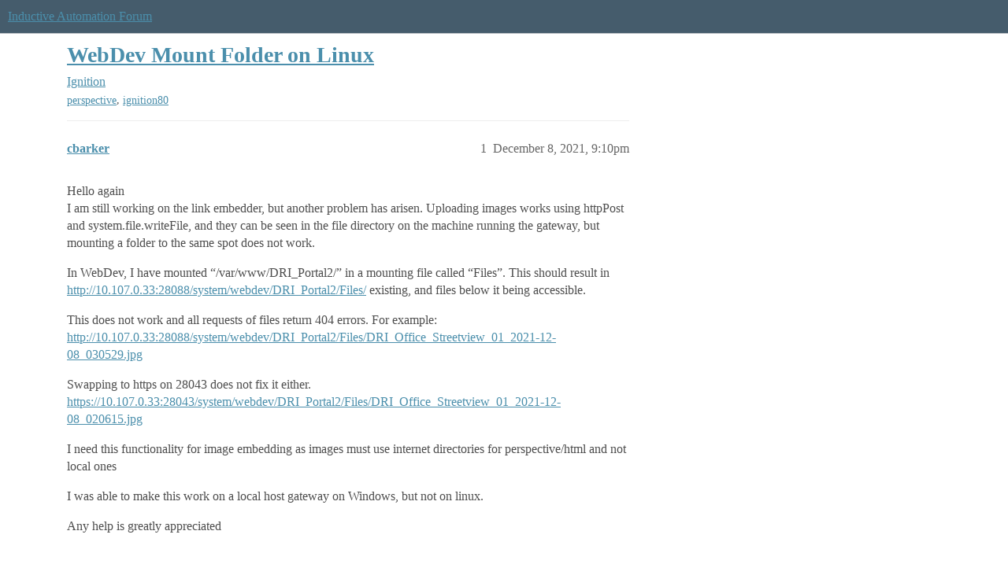

--- FILE ---
content_type: text/html; charset=utf-8
request_url: https://forum.inductiveautomation.com/t/webdev-mount-folder-on-linux/53907
body_size: 5057
content:
<!DOCTYPE html>
<html lang="en">
  <head>
    <meta charset="utf-8">
    <title>WebDev Mount Folder on Linux - Ignition - Inductive Automation Forum</title>
    <meta name="description" content="Hello again 
I am still working on the link embedder, but another problem has arisen. Uploading images works using httpPost and system.file.writeFile, and they can be seen in the file directory on the machine running the&amp;hellip;">
    <meta name="generator" content="Discourse 2026.01.0-latest - https://github.com/discourse/discourse version 74b9dab90ff8a1c5a7ecb2a4f3692cb851f3ce23">
<link rel="icon" type="image/png" href="https://us1.discourse-cdn.com/inductiveautomation/optimized/2X/5/51600da2efd947f080fca46a91f48655bf125b6f_2_32x32.png">
<link rel="apple-touch-icon" type="image/png" href="https://us1.discourse-cdn.com/inductiveautomation/optimized/2X/6/66c4d1d84e3c89f6341c1923757da2e677d4248d_2_180x180.png">
<meta name="theme-color" media="all" content="#455c6c">

<meta name="color-scheme" content="light">

<meta name="viewport" content="width=device-width, initial-scale=1.0, minimum-scale=1.0, viewport-fit=cover">
<link rel="canonical" href="https://forum.inductiveautomation.com/t/webdev-mount-folder-on-linux/53907" />

<link rel="search" type="application/opensearchdescription+xml" href="https://forum.inductiveautomation.com/opensearch.xml" title="Inductive Automation Forum Search">

    
    <link href="https://sea1.discourse-cdn.com/inductiveautomation/stylesheets/color_definitions_ia-theme_1_10_475d786c6b506988e304a9d7d0b53ea584e38073.css?__ws=forum.inductiveautomation.com" media="all" rel="stylesheet" class="light-scheme" data-scheme-id="1"/>

<link href="https://sea1.discourse-cdn.com/inductiveautomation/stylesheets/common_03b0f7c46974a7120185c11ee48bb5ce121fe5cb.css?__ws=forum.inductiveautomation.com" media="all" rel="stylesheet" data-target="common"  />

  <link href="https://sea1.discourse-cdn.com/inductiveautomation/stylesheets/mobile_03b0f7c46974a7120185c11ee48bb5ce121fe5cb.css?__ws=forum.inductiveautomation.com" media="(max-width: 39.99999rem)" rel="stylesheet" data-target="mobile"  />
  <link href="https://sea1.discourse-cdn.com/inductiveautomation/stylesheets/desktop_03b0f7c46974a7120185c11ee48bb5ce121fe5cb.css?__ws=forum.inductiveautomation.com" media="(min-width: 40rem)" rel="stylesheet" data-target="desktop"  />



    <link href="https://sea1.discourse-cdn.com/inductiveautomation/stylesheets/checklist_03b0f7c46974a7120185c11ee48bb5ce121fe5cb.css?__ws=forum.inductiveautomation.com" media="all" rel="stylesheet" data-target="checklist"  />
    <link href="https://sea1.discourse-cdn.com/inductiveautomation/stylesheets/discourse-akismet_03b0f7c46974a7120185c11ee48bb5ce121fe5cb.css?__ws=forum.inductiveautomation.com" media="all" rel="stylesheet" data-target="discourse-akismet"  />
    <link href="https://sea1.discourse-cdn.com/inductiveautomation/stylesheets/discourse-cakeday_03b0f7c46974a7120185c11ee48bb5ce121fe5cb.css?__ws=forum.inductiveautomation.com" media="all" rel="stylesheet" data-target="discourse-cakeday"  />
    <link href="https://sea1.discourse-cdn.com/inductiveautomation/stylesheets/discourse-data-explorer_03b0f7c46974a7120185c11ee48bb5ce121fe5cb.css?__ws=forum.inductiveautomation.com" media="all" rel="stylesheet" data-target="discourse-data-explorer"  />
    <link href="https://sea1.discourse-cdn.com/inductiveautomation/stylesheets/discourse-details_03b0f7c46974a7120185c11ee48bb5ce121fe5cb.css?__ws=forum.inductiveautomation.com" media="all" rel="stylesheet" data-target="discourse-details"  />
    <link href="https://sea1.discourse-cdn.com/inductiveautomation/stylesheets/discourse-github_03b0f7c46974a7120185c11ee48bb5ce121fe5cb.css?__ws=forum.inductiveautomation.com" media="all" rel="stylesheet" data-target="discourse-github"  />
    <link href="https://sea1.discourse-cdn.com/inductiveautomation/stylesheets/discourse-graphviz_03b0f7c46974a7120185c11ee48bb5ce121fe5cb.css?__ws=forum.inductiveautomation.com" media="all" rel="stylesheet" data-target="discourse-graphviz"  />
    <link href="https://sea1.discourse-cdn.com/inductiveautomation/stylesheets/discourse-lazy-videos_03b0f7c46974a7120185c11ee48bb5ce121fe5cb.css?__ws=forum.inductiveautomation.com" media="all" rel="stylesheet" data-target="discourse-lazy-videos"  />
    <link href="https://sea1.discourse-cdn.com/inductiveautomation/stylesheets/discourse-local-dates_03b0f7c46974a7120185c11ee48bb5ce121fe5cb.css?__ws=forum.inductiveautomation.com" media="all" rel="stylesheet" data-target="discourse-local-dates"  />
    <link href="https://sea1.discourse-cdn.com/inductiveautomation/stylesheets/discourse-narrative-bot_03b0f7c46974a7120185c11ee48bb5ce121fe5cb.css?__ws=forum.inductiveautomation.com" media="all" rel="stylesheet" data-target="discourse-narrative-bot"  />
    <link href="https://sea1.discourse-cdn.com/inductiveautomation/stylesheets/discourse-policy_03b0f7c46974a7120185c11ee48bb5ce121fe5cb.css?__ws=forum.inductiveautomation.com" media="all" rel="stylesheet" data-target="discourse-policy"  />
    <link href="https://sea1.discourse-cdn.com/inductiveautomation/stylesheets/discourse-presence_03b0f7c46974a7120185c11ee48bb5ce121fe5cb.css?__ws=forum.inductiveautomation.com" media="all" rel="stylesheet" data-target="discourse-presence"  />
    <link href="https://sea1.discourse-cdn.com/inductiveautomation/stylesheets/discourse-solved_03b0f7c46974a7120185c11ee48bb5ce121fe5cb.css?__ws=forum.inductiveautomation.com" media="all" rel="stylesheet" data-target="discourse-solved"  />
    <link href="https://sea1.discourse-cdn.com/inductiveautomation/stylesheets/discourse-templates_03b0f7c46974a7120185c11ee48bb5ce121fe5cb.css?__ws=forum.inductiveautomation.com" media="all" rel="stylesheet" data-target="discourse-templates"  />
    <link href="https://sea1.discourse-cdn.com/inductiveautomation/stylesheets/discourse-topic-voting_03b0f7c46974a7120185c11ee48bb5ce121fe5cb.css?__ws=forum.inductiveautomation.com" media="all" rel="stylesheet" data-target="discourse-topic-voting"  />
    <link href="https://sea1.discourse-cdn.com/inductiveautomation/stylesheets/footnote_03b0f7c46974a7120185c11ee48bb5ce121fe5cb.css?__ws=forum.inductiveautomation.com" media="all" rel="stylesheet" data-target="footnote"  />
    <link href="https://sea1.discourse-cdn.com/inductiveautomation/stylesheets/hosted-site_03b0f7c46974a7120185c11ee48bb5ce121fe5cb.css?__ws=forum.inductiveautomation.com" media="all" rel="stylesheet" data-target="hosted-site"  />
    <link href="https://sea1.discourse-cdn.com/inductiveautomation/stylesheets/spoiler-alert_03b0f7c46974a7120185c11ee48bb5ce121fe5cb.css?__ws=forum.inductiveautomation.com" media="all" rel="stylesheet" data-target="spoiler-alert"  />
    <link href="https://sea1.discourse-cdn.com/inductiveautomation/stylesheets/discourse-solved_mobile_03b0f7c46974a7120185c11ee48bb5ce121fe5cb.css?__ws=forum.inductiveautomation.com" media="(max-width: 39.99999rem)" rel="stylesheet" data-target="discourse-solved_mobile"  />
    <link href="https://sea1.discourse-cdn.com/inductiveautomation/stylesheets/discourse-topic-voting_mobile_03b0f7c46974a7120185c11ee48bb5ce121fe5cb.css?__ws=forum.inductiveautomation.com" media="(max-width: 39.99999rem)" rel="stylesheet" data-target="discourse-topic-voting_mobile"  />
    <link href="https://sea1.discourse-cdn.com/inductiveautomation/stylesheets/discourse-topic-voting_desktop_03b0f7c46974a7120185c11ee48bb5ce121fe5cb.css?__ws=forum.inductiveautomation.com" media="(min-width: 40rem)" rel="stylesheet" data-target="discourse-topic-voting_desktop"  />

  <link href="https://sea1.discourse-cdn.com/inductiveautomation/stylesheets/common_theme_11_eac59b0bfd26e5a6ed2763607e3e4313ad836ed4.css?__ws=forum.inductiveautomation.com" media="all" rel="stylesheet" data-target="common_theme" data-theme-id="11" data-theme-name="unformatted code detector"/>
    
    <link href="https://sea1.discourse-cdn.com/inductiveautomation/stylesheets/desktop_theme_6_5298c622969f8acea41bcb17e9cd6fc081bae7f3.css?__ws=forum.inductiveautomation.com" media="(min-width: 40rem)" rel="stylesheet" data-target="desktop_theme" data-theme-id="6" data-theme-name="code style button"/>
<link href="https://sea1.discourse-cdn.com/inductiveautomation/stylesheets/desktop_theme_1_27e5c03a972f8338a891ec52e9672b443267fae5.css?__ws=forum.inductiveautomation.com" media="(min-width: 40rem)" rel="stylesheet" data-target="desktop_theme" data-theme-id="1" data-theme-name="like button"/>
<link href="https://sea1.discourse-cdn.com/inductiveautomation/stylesheets/desktop_theme_7_6cf84ef292004620c20c5cf944170d898b905649.css?__ws=forum.inductiveautomation.com" media="(min-width: 40rem)" rel="stylesheet" data-target="desktop_theme" data-theme-id="7" data-theme-name="maintenance banner"/>

    <script src="https://inductiveautomation.com/static/js/js.cookie.js" nonce="GVdVtW2kO0oF0rkVuVOkRA9wx"></script>
<link rel="stylesheet" type="text/css" href="https://inductiveautomation.com/static/css/cookie-banner.css">
    
        <link rel="alternate nofollow" type="application/rss+xml" title="RSS feed of &#39;WebDev Mount Folder on Linux&#39;" href="https://forum.inductiveautomation.com/t/webdev-mount-folder-on-linux/53907.rss" />
    <meta property="og:site_name" content="Inductive Automation Forum" />
<meta property="og:type" content="website" />
<meta name="twitter:card" content="summary" />
<meta name="twitter:image" content="https://us1.discourse-cdn.com/inductiveautomation/original/3X/d/0/d04bf73695767fa1e57a3be18dae99baf5dfc2c4.jpeg" />
<meta property="og:image" content="https://us1.discourse-cdn.com/inductiveautomation/original/3X/d/0/d04bf73695767fa1e57a3be18dae99baf5dfc2c4.jpeg" />
<meta property="og:url" content="https://forum.inductiveautomation.com/t/webdev-mount-folder-on-linux/53907" />
<meta name="twitter:url" content="https://forum.inductiveautomation.com/t/webdev-mount-folder-on-linux/53907" />
<meta property="og:title" content="WebDev Mount Folder on Linux" />
<meta name="twitter:title" content="WebDev Mount Folder on Linux" />
<meta property="og:description" content="Hello again  I am still working on the link embedder, but another problem has arisen. Uploading images works using httpPost and system.file.writeFile, and they can be seen in the file directory on the machine running the gateway, but mounting a folder to the same spot does not work.  In WebDev, I have mounted “/var/www/DRI_Portal2/” in a mounting file called “Files”. This should result in http://10.107.0.33:28088/system/webdev/DRI_Portal2/Files/ existing, and files below it being accessible.  Th..." />
<meta name="twitter:description" content="Hello again  I am still working on the link embedder, but another problem has arisen. Uploading images works using httpPost and system.file.writeFile, and they can be seen in the file directory on the machine running the gateway, but mounting a folder to the same spot does not work.  In WebDev, I have mounted “/var/www/DRI_Portal2/” in a mounting file called “Files”. This should result in http://10.107.0.33:28088/system/webdev/DRI_Portal2/Files/ existing, and files below it being accessible.  Th..." />
<meta property="og:article:section" content="Ignition" />
<meta property="og:article:section:color" content="f29b1c" />
<meta property="og:article:tag" content="perspective" />
<meta property="og:article:tag" content="ignition80" />
<meta property="article:published_time" content="2021-12-08T21:10:55+00:00" />
<meta property="og:ignore_canonical" content="true" />


    <script type="application/ld+json">{"@context":"http://schema.org","@type":"QAPage","name":"WebDev Mount Folder on Linux","mainEntity":{"@type":"Question","name":"WebDev Mount Folder on Linux","text":"Hello again\n\nI am still working on the link embedder, but another problem has arisen. Uploading images works using httpPost and system.file.writeFile, and they can be seen in the file directory on the machine running the gateway, but mounting a folder to the same spot does not work.\n\nIn WebDev, I ha&hellip;","upvoteCount":0,"answerCount":1,"datePublished":"2021-12-08T21:10:55.266Z","author":{"@type":"Person","name":"cbarker","url":"https://forum.inductiveautomation.com/u/cbarker"},"acceptedAnswer":{"@type":"Answer","text":"There should be a .json file on disk (e.g. $installDirectory/data/projects/$yourProject/com.inductiveautomation.webdev/$pathToResource/) that has the folder key. If you’re on 8.1, you’ll have to wait 5 minutes (or restart the gateway) for changes to the resource on disk to be picked up.","upvoteCount":0,"datePublished":"2021-12-09T15:22:06.658Z","url":"https://forum.inductiveautomation.com/t/webdev-mount-folder-on-linux/53907/4","author":{"@type":"Person","name":"paul-griffith","url":"https://forum.inductiveautomation.com/u/paul-griffith"}}}}</script>
  </head>
  <body class="crawler ">
    
    <header>
  <a href="/">Inductive Automation Forum</a>
</header>

    <div id="main-outlet" class="wrap" role="main">
        <div id="topic-title">
    <h1>
      <a href="/t/webdev-mount-folder-on-linux/53907">WebDev Mount Folder on Linux</a>
    </h1>

      <div class="topic-category" itemscope itemtype="http://schema.org/BreadcrumbList">
          <span itemprop="itemListElement" itemscope itemtype="http://schema.org/ListItem">
            <a href="/c/ignition/6" class="badge-wrapper bullet" itemprop="item">
              <span class='badge-category-bg' style='background-color: #f29b1c'></span>
              <span class='badge-category clear-badge'>
                <span class='category-name' itemprop='name'>Ignition</span>
              </span>
            </a>
            <meta itemprop="position" content="1" />
          </span>
      </div>

      <div class="topic-category">
        <div class='discourse-tags list-tags'>
            <a href='https://forum.inductiveautomation.com/tag/perspective' class='discourse-tag' rel="tag">perspective</a>, 
            <a href='https://forum.inductiveautomation.com/tag/ignition80' class='discourse-tag' rel="tag">ignition80</a>
        </div>
      </div>
  </div>

  

    <div itemscope itemtype='http://schema.org/DiscussionForumPosting'>
      <meta itemprop='headline' content='WebDev Mount Folder on Linux'>
      <link itemprop='url' href='https://forum.inductiveautomation.com/t/webdev-mount-folder-on-linux/53907'>
      <meta itemprop='datePublished' content='2021-12-08T21:10:55Z'>
        <meta itemprop='articleSection' content='Ignition'>
      <meta itemprop='keywords' content='perspective, ignition80'>
      <div itemprop='publisher' itemscope itemtype="http://schema.org/Organization">
        <meta itemprop='name' content='Inductive Automation'>
          <div itemprop='logo' itemscope itemtype="http://schema.org/ImageObject">
            <meta itemprop='url' content='https://us1.discourse-cdn.com/inductiveautomation/original/2X/f/f2b4cb2b670d4477b53a9302cc08445ef27ea55b.png'>
          </div>
      </div>


          <div id='post_1'  class='topic-body crawler-post'>
            <div class='crawler-post-meta'>
              <span class="creator" itemprop="author" itemscope itemtype="http://schema.org/Person">
                <a itemprop="url" rel='nofollow' href='https://forum.inductiveautomation.com/u/cbarker'><span itemprop='name'>cbarker</span></a>
                
              </span>

                <link itemprop="mainEntityOfPage" href="https://forum.inductiveautomation.com/t/webdev-mount-folder-on-linux/53907">


              <span class="crawler-post-infos">
                  <time  datetime='2021-12-08T21:10:55Z' class='post-time'>
                    December 8, 2021,  9:10pm
                  </time>
                  <meta itemprop='dateModified' content='2021-12-08T21:10:55Z'>
              <span itemprop='position'>1</span>
              </span>
            </div>
            <div class='post' itemprop='text'>
              <p>Hello again<br>
I am still working on the link embedder, but another problem has arisen. Uploading images works using httpPost and system.file.writeFile, and they can be seen in the file directory on the machine running the gateway, but mounting a folder to the same spot does not work.</p>
<p>In WebDev, I have mounted “/var/www/DRI_Portal2/” in a mounting file called “Files”. This should result in <a href="http://10.107.0.33:28088/system/webdev/DRI_Portal2/Files/" rel="noopener nofollow ugc">http://10.107.0.33:28088/system/webdev/DRI_Portal2/Files/</a> existing, and files below it being accessible.</p>
<p>This does not work and all requests of files return 404 errors. For example: <a href="http://10.107.0.33:28088/system/webdev/DRI_Portal2/Files/DRI_Office_Streetview_01_2021-12-08_030529.jpg" rel="noopener nofollow ugc">http://10.107.0.33:28088/system/webdev/DRI_Portal2/Files/DRI_Office_Streetview_01_2021-12-08_030529.jpg</a></p>
<p>Swapping to https on 28043 does not fix it either. <a href="https://10.107.0.33:28043/system/webdev/DRI_Portal2/Files/DRI_Office_Streetview_01_2021-12-08_020615.jpg" rel="noopener nofollow ugc">https://10.107.0.33:28043/system/webdev/DRI_Portal2/Files/DRI_Office_Streetview_01_2021-12-08_020615.jpg</a></p>
<p>I need this functionality for image embedding as images must use internet directories for perspective/html and not local ones</p>
<p>I was able to make this work on a local host gateway on Windows, but not on linux.</p>
<p>Any help is greatly appreciated</p>
            </div>

            <div itemprop="interactionStatistic" itemscope itemtype="http://schema.org/InteractionCounter">
              <meta itemprop="interactionType" content="http://schema.org/LikeAction"/>
              <meta itemprop="userInteractionCount" content="0" />
              <span class='post-likes'></span>
            </div>


            
          </div>
          <div id='post_2' itemprop='comment' itemscope itemtype='http://schema.org/Comment' class='topic-body crawler-post'>
            <div class='crawler-post-meta'>
              <span class="creator" itemprop="author" itemscope itemtype="http://schema.org/Person">
                <a itemprop="url" rel='nofollow' href='https://forum.inductiveautomation.com/u/paul-griffith'><span itemprop='name'>paul-griffith</span></a>
                
              </span>


                <link itemprop="image" href="https://us1.discourse-cdn.com/inductiveautomation/original/3X/8/2/82fd569a795d2d9b0d1ed2abea13a8c631c0d03a.png">

              <span class="crawler-post-infos">
                  <time itemprop='datePublished' datetime='2021-12-08T21:52:20Z' class='post-time'>
                    December 8, 2021,  9:52pm
                  </time>
                  <meta itemprop='dateModified' content='2021-12-08T21:52:20Z'>
              <span itemprop='position'>2</span>
              </span>
            </div>
            <div class='post' itemprop='text'>
              <p>My first thought would be permissions; are <code>/var/www/DRI_Portal2/</code> (and the files within) readable from the perspective of the Ignition gateway?</p>
<p>Unfortunately, there’s not really any logging to turn on, but there’s also not a whole lot to go wrong when serving up mounted folders. The code is literally only doing this check, which is apparently failing since you’re<br>
getting a 404:<br>
<img src="https://us1.discourse-cdn.com/inductiveautomation/original/3X/8/2/82fd569a795d2d9b0d1ed2abea13a8c631c0d03a.png" alt="image" data-base62-sha1="iGMQrPSlJiNDIl6IgCtnl3SFIxk" width="420" height="46"></p>
            </div>

            <div itemprop="interactionStatistic" itemscope itemtype="http://schema.org/InteractionCounter">
              <meta itemprop="interactionType" content="http://schema.org/LikeAction"/>
              <meta itemprop="userInteractionCount" content="0" />
              <span class='post-likes'></span>
            </div>


            
          </div>
          <div id='post_3' itemprop='comment' itemscope itemtype='http://schema.org/Comment' class='topic-body crawler-post'>
            <div class='crawler-post-meta'>
              <span class="creator" itemprop="author" itemscope itemtype="http://schema.org/Person">
                <a itemprop="url" rel='nofollow' href='https://forum.inductiveautomation.com/u/cbarker'><span itemprop='name'>cbarker</span></a>
                
              </span>



              <span class="crawler-post-infos">
                  <time itemprop='datePublished' datetime='2021-12-09T14:37:40Z' class='post-time'>
                    December 9, 2021,  2:37pm
                  </time>
                  <meta itemprop='dateModified' content='2021-12-09T14:37:40Z'>
              <span itemprop='position'>3</span>
              </span>
            </div>
            <div class='post' itemprop='text'>
              <p>I think I found part of the problem. Inside WebDev in the mounted folder sheet, the folder path does not save if it is manually typed in. “Choose…” updates it, but choose only pulls the local directory. Folder path does not save with /var/www/DRI_Portal2/ in it, instead it reverts back to the c:// one I put in before.</p>
<p>Is there a way to fix this? Some easy to edit file or something?</p>
            </div>

            <div itemprop="interactionStatistic" itemscope itemtype="http://schema.org/InteractionCounter">
              <meta itemprop="interactionType" content="http://schema.org/LikeAction"/>
              <meta itemprop="userInteractionCount" content="0" />
              <span class='post-likes'></span>
            </div>


            
          </div>
          <div id='post_4' itemprop='comment' itemscope itemtype='http://schema.org/Comment' class='topic-body crawler-post'>
            <div class='crawler-post-meta'>
              <span class="creator" itemprop="author" itemscope itemtype="http://schema.org/Person">
                <a itemprop="url" rel='nofollow' href='https://forum.inductiveautomation.com/u/paul-griffith'><span itemprop='name'>paul-griffith</span></a>
                
              </span>



              <span class="crawler-post-infos">
                  <time itemprop='datePublished' datetime='2021-12-09T15:22:06Z' class='post-time'>
                    December 9, 2021,  3:22pm
                  </time>
                  <meta itemprop='dateModified' content='2021-12-09T15:22:06Z'>
              <span itemprop='position'>4</span>
              </span>
            </div>
            <div class='post' itemprop='text'>
              <p>There should be a .json file on disk (e.g. <code>$installDirectory/data/projects/$yourProject/com.inductiveautomation.webdev/$pathToResource/</code>) that has the folder key. If you’re on 8.1, you’ll have to wait 5 minutes (or restart the gateway) for changes to the resource on disk to be picked up.</p>
            </div>

            <div itemprop="interactionStatistic" itemscope itemtype="http://schema.org/InteractionCounter">
              <meta itemprop="interactionType" content="http://schema.org/LikeAction"/>
              <meta itemprop="userInteractionCount" content="0" />
              <span class='post-likes'></span>
            </div>


            
          </div>
          <div id='post_5' itemprop='comment' itemscope itemtype='http://schema.org/Comment' class='topic-body crawler-post'>
            <div class='crawler-post-meta'>
              <span class="creator" itemprop="author" itemscope itemtype="http://schema.org/Person">
                <a itemprop="url" rel='nofollow' href='https://forum.inductiveautomation.com/u/paul-griffith'><span itemprop='name'>paul-griffith</span></a>
                
              </span>



              <span class="crawler-post-infos">
                  <time itemprop='datePublished' datetime='2021-12-09T15:27:15Z' class='post-time'>
                    December 9, 2021,  3:27pm
                  </time>
                  <meta itemprop='dateModified' content='2021-12-09T15:27:15Z'>
              <span itemprop='position'>5</span>
              </span>
            </div>
            <div class='post' itemprop='text'>
              <aside class="quote no-group" data-username="cbarker" data-post="3" data-topic="53907">
<div class="title">
<div class="quote-controls"></div>
<img loading="lazy" alt="" width="24" height="24" src="https://avatars.discourse-cdn.com/v4/letter/c/c6cbf5/48.png" class="avatar"> cbarker:</div>
<blockquote>
<p>Folder path does not save with /var/www/DRI_Portal2/ in it, instead it reverts back to the c:// one I put in before.</p>
</blockquote>
</aside>
<p>Actually, what version are you on? This is supposed to be fixed in 8.1.4; whatever's in the text field should get saved on resource save.</p>
            </div>

            <div itemprop="interactionStatistic" itemscope itemtype="http://schema.org/InteractionCounter">
              <meta itemprop="interactionType" content="http://schema.org/LikeAction"/>
              <meta itemprop="userInteractionCount" content="0" />
              <span class='post-likes'></span>
            </div>


            
          </div>
          <div id='post_6' itemprop='comment' itemscope itemtype='http://schema.org/Comment' class='topic-body crawler-post'>
            <div class='crawler-post-meta'>
              <span class="creator" itemprop="author" itemscope itemtype="http://schema.org/Person">
                <a itemprop="url" rel='nofollow' href='https://forum.inductiveautomation.com/u/cbarker'><span itemprop='name'>cbarker</span></a>
                
              </span>



              <span class="crawler-post-infos">
                  <time itemprop='datePublished' datetime='2021-12-09T15:49:00Z' class='post-time'>
                    December 9, 2021,  3:49pm
                  </time>
                  <meta itemprop='dateModified' content='2021-12-09T15:49:00Z'>
              <span itemprop='position'>6</span>
              </span>
            </div>
            <div class='post' itemprop='text'>
              <p>I am on 8.0.16.<br>
Currently, upgrading to a new version is not possible for a few months at least. Is there a spot I can change to make this work in the meantime?</p>
            </div>

            <div itemprop="interactionStatistic" itemscope itemtype="http://schema.org/InteractionCounter">
              <meta itemprop="interactionType" content="http://schema.org/LikeAction"/>
              <meta itemprop="userInteractionCount" content="0" />
              <span class='post-likes'></span>
            </div>


            
          </div>
          <div id='post_7' itemprop='comment' itemscope itemtype='http://schema.org/Comment' class='topic-body crawler-post'>
            <div class='crawler-post-meta'>
              <span class="creator" itemprop="author" itemscope itemtype="http://schema.org/Person">
                <a itemprop="url" rel='nofollow' href='https://forum.inductiveautomation.com/u/paul-griffith'><span itemprop='name'>paul-griffith</span></a>
                
              </span>



              <span class="crawler-post-infos">
                  <time itemprop='datePublished' datetime='2021-12-09T15:50:11Z' class='post-time'>
                    December 9, 2021,  3:50pm
                  </time>
                  <meta itemprop='dateModified' content='2021-12-09T15:50:11Z'>
              <span itemprop='position'>7</span>
              </span>
            </div>
            <div class='post' itemprop='text'>
              <p>The file on disk should work on 8.0.16.</p>
            </div>

            <div itemprop="interactionStatistic" itemscope itemtype="http://schema.org/InteractionCounter">
              <meta itemprop="interactionType" content="http://schema.org/LikeAction"/>
              <meta itemprop="userInteractionCount" content="0" />
              <span class='post-likes'></span>
            </div>


            
          </div>
          <div id='post_9' itemprop='comment' itemscope itemtype='http://schema.org/Comment' class='topic-body crawler-post'>
            <div class='crawler-post-meta'>
              <span class="creator" itemprop="author" itemscope itemtype="http://schema.org/Person">
                <a itemprop="url" rel='nofollow' href='https://forum.inductiveautomation.com/u/cbarker'><span itemprop='name'>cbarker</span></a>
                
              </span>



              <span class="crawler-post-infos">
                  <time itemprop='datePublished' datetime='2021-12-09T16:59:33Z' class='post-time'>
                    December 9, 2021,  4:59pm
                  </time>
                  <meta itemprop='dateModified' content='2021-12-09T16:59:33Z'>
              <span itemprop='position'>9</span>
              </span>
            </div>
            <div class='post' itemprop='text'>
              <p>Thank you for your help. Editing the config.json worked to change the file path. For archiving sake, and future use, changing the “folder-path” in config.json to the file path works. For linux, it needs to be the / characters without escapes. For windows, it needs \ with escapes (\\)</p>
            </div>

            <div itemprop="interactionStatistic" itemscope itemtype="http://schema.org/InteractionCounter">
              <meta itemprop="interactionType" content="http://schema.org/LikeAction"/>
              <meta itemprop="userInteractionCount" content="0" />
              <span class='post-likes'></span>
            </div>


            
          </div>
    </div>


    




    </div>
    <footer class="container wrap">
  <nav class='crawler-nav'>
    <ul>
      <li itemscope itemtype='http://schema.org/SiteNavigationElement'>
        <span itemprop='name'>
          <a href='/' itemprop="url">Home </a>
        </span>
      </li>
      <li itemscope itemtype='http://schema.org/SiteNavigationElement'>
        <span itemprop='name'>
          <a href='/categories' itemprop="url">Categories </a>
        </span>
      </li>
      <li itemscope itemtype='http://schema.org/SiteNavigationElement'>
        <span itemprop='name'>
          <a href='/guidelines' itemprop="url">Guidelines </a>
        </span>
      </li>
        <li itemscope itemtype='http://schema.org/SiteNavigationElement'>
          <span itemprop='name'>
            <a href='https://inductiveautomation.com/termsofuse' itemprop="url">Terms of Service </a>
          </span>
        </li>
        <li itemscope itemtype='http://schema.org/SiteNavigationElement'>
          <span itemprop='name'>
            <a href='https://inductiveautomation.com/privacypolicy' itemprop="url">Privacy Policy </a>
          </span>
        </li>
    </ul>
  </nav>
  <p class='powered-by-link'>Powered by <a href="https://www.discourse.org">Discourse</a>, best viewed with JavaScript enabled</p>
</footer>

    
    <!-- OPENTRACKER START -->
<script defer="" src="https://server1.opentracker.net/?site=www.inductiveautomation.com" nonce="GVdVtW2kO0oF0rkVuVOkRA9wx"></script>
<!-- OPENTRACKER END -->
<!-- Cooke Banner -->
<script type="text/javascript" src="https://inductiveautomation.com/js-utils/cookie-preferences.js" async="" nonce="GVdVtW2kO0oF0rkVuVOkRA9wx"></script>
<!-- End Cooke Banner -->

  </body>
  
</html>
